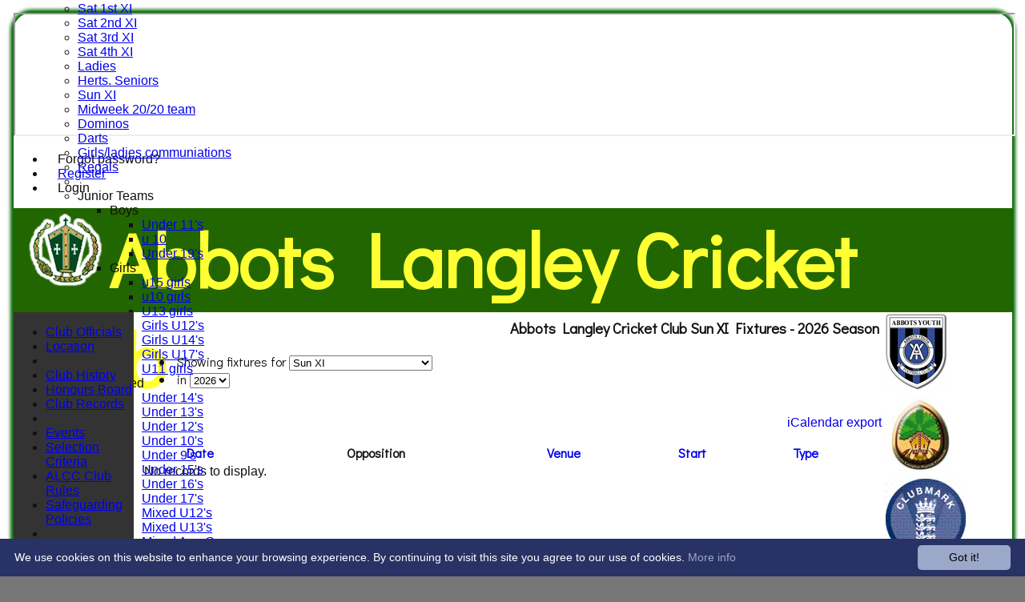

--- FILE ---
content_type: text/html; charset=utf-8
request_url: https://abbotscc.hitssports.com/fixtures/teamid_2680/default.aspx
body_size: 14948
content:



<!DOCTYPE html>
<html lang="en">
<head><meta name="viewport" content="width=device-width, initial-scale=1.0" /><title>
	Abbots Langley Cricket Club Sun XI Fixtures - 2026 Season
</title>
    <script src="//ajax.googleapis.com/ajax/libs/jquery/1.12.4/jquery.min.js"></script>
    <script>if (typeof jQuery == "undefined" || !jQuery) { document.write("<scri" + "pt src='/js/jquery/jquery.min.js'></scr" + "ipt>"); }</script> 
    
    <link rel="alternate" href="android-app://com.hitssports.mobile/https/abbotscc.secure-club.com/.app/" />
    <script type="text/javascript">try { if(top.location.href != self.location.href && self.location.href.indexOf("?template=nomenus.aspx") == -1) self.location.href = self.location.href + ((self.location.href.indexOf("?") == -1) ? "?" : "&") + "template=nomenus.aspx"; } catch(err) {}</script>
    
      <script defer src="/static/font-awesome-pro-5.14.0-web/js/all.min.js"></script>
<link href='//fonts.googleapis.com/css2?family=Arial' rel='stylesheet' /><link href='//fonts.googleapis.com/css2?family=Didact Gothic' rel='stylesheet' /><link rel="Shortcut Icon" href="https://images.secure-club.com/clubs/1031/favicon.ico" /><link rel="icon" href="https://images.secure-club.com/clubs/1031/favicon.ico" type="image/x-icon" /><link rel="Shortcut Icon" href="https://images.secure-club.com/clubs/1031/images/favicon.png" /><meta property='og:image' content='https://images.secure-club.com/clubs/1031/images/logo.png?151'>
<meta name="keywords" content="sports club, cricket club, abbots langley" /><meta name="description" content="Cricket Club Abbots Langley" /><link rel="canonical" href="https://abbotscc.hitssports.com/fixtures/teamid_2680/Sun-XI.aspx" /><meta property="og:image" content="https://images.secure-club.com/clubs/1031/images/logo.png.ashx?height=50&width=50&mode=crop&anchor=topleft"/><link rel="alternate" href="/fixtures/teamid_2680/default.aspx?rss=true" type="application/rss+xml" /><link href="/Telerik.Web.UI.WebResource.axd?d=2BenhyP6HvYl_lMxhUn0bIRhUwodhOhEoVD015MjYqGIw1m9naOXq4ifpG26CQ8b0tzlFRdtocotB89N5Wnq7orO9hpsD2LEs9p6VZ51lg7CiR7rsD5LQmzkWYKa6V8AKQ9L5A2&amp;t=638841090637275692&amp;compress=1&amp;_TSM_CombinedScripts_=%3b%3bTelerik.Web.UI%2c+Version%3d2022.1.119.45%2c+Culture%3dneutral%2c+PublicKeyToken%3d121fae78165ba3d4%3aen-US%3af00be9f9-5d75-4a4b-891e-b5c0e5b2a8e2%3ad7e35272%3a505983de%3ae347b32f%3a45085116%3aa957bcf1%3a62e8a487%3ac93443c7%3a9503e2d4%3a5675d0e5%3bTelerik.Web.UI.Skins%2c+Version%3d2022.1.119.45%2c+Culture%3dneutral%2c+PublicKeyToken%3d121fae78165ba3d4%3aen-US%3a96380a36-4789-4fbe-8cb1-e1b26e46429a%3aae4c6e14%3a121ed8d2%3a92e453b8%3aa01ec6e1%3ab63f7485%3a87923907" type="text/css" rel="stylesheet" /><link href="/bundles/rn-?v=KYffLRa7wzwouxXGvM4ZrsCn7H9zwTa5sI5uo9Y7Szw1" rel="stylesheet"/>
</head>
<body id="hsbody" class="fullwidth nobgfieldset">
    <form method="post" action="./default.aspx" id="Form1" class="fixtures hasnavigation">
<div class="aspNetHidden">
<input type="hidden" name="ctl06_TSM" id="ctl06_TSM" value="" />
<input type="hidden" name="RadStyleSheetManager1_TSSM" id="RadStyleSheetManager1_TSSM" value="" />
<input type="hidden" name="__EVENTTARGET" id="__EVENTTARGET" value="" />
<input type="hidden" name="__EVENTARGUMENT" id="__EVENTARGUMENT" value="" />
<input type="hidden" name="__LASTFOCUS" id="__LASTFOCUS" value="" />

</div>

<script type="text/javascript">
//<![CDATA[
var theForm = document.forms['Form1'];
function __doPostBack(eventTarget, eventArgument) {
    if (!theForm.onsubmit || (theForm.onsubmit() != false)) {
        theForm.__EVENTTARGET.value = eventTarget;
        theForm.__EVENTARGUMENT.value = eventArgument;
        theForm.submit();
    }
}
//]]>
</script>


<script src="/WebResource.axd?d=AiombcmZAvzXx-iIe4201mqBg9lVPdsYYrnTmJvr6rkIT8Mmo2pYy0iptK6hr3fwTuM-UJaeNmdxyg9ElkBYgTj1atw1&amp;t=638901572248157332" type="text/javascript"></script>


<script src="/Telerik.Web.UI.WebResource.axd?_TSM_HiddenField_=ctl06_TSM&amp;compress=1&amp;_TSM_CombinedScripts_=%3b%3bSystem.Web.Extensions%2c+Version%3d4.0.0.0%2c+Culture%3dneutral%2c+PublicKeyToken%3d31bf3856ad364e35%3aen-US%3aa8328cc8-0a99-4e41-8fe3-b58afac64e45%3aea597d4b%3ab25378d2%3bTelerik.Web.UI%3aen-US%3af00be9f9-5d75-4a4b-891e-b5c0e5b2a8e2%3a16e4e7cd%3a365331c3%3a24ee1bba%3a33715776%3a4877f69a%3a86526ba7%3aed16cbdc%3a88144a7a%3ac128760b%3a1e771326%3a8c2d243e%3ae330518b%3a2003d0b8%3ac8618e41%3a1a73651d%3a16d8629e%3aa7e79140%3a185812c5%3a58366029" type="text/javascript"></script><link href="/bundles/public?v=w6eUVYq6f9v0-B8CebT_XZ2uGF8WY2MU1fIpi372Qro1" rel="stylesheet"/>
<link rel='stylesheet' href='https://images.secure-club.com/clubs/1031/css/1.1.1882-live-2203140511.min.css' /><script type="text/javascript">
//<![CDATA[
Sys.WebForms.PageRequestManager._initialize('ctl06', 'Form1', ['tAspcontent1$ctl00$pnliCalPanel','','tAspcontent1$ctl00$grdFixturesPanel','','tRadAjaxManager1SU',''], ['Aspcontent1$ctl00$RadToolBar1','','Aspcontent1$ctl00$grdFixtures',''], [], 90, '');
//]]>
</script>

		    <div id="formdecorator" class="RadFormDecorator" style="display:none;">
	<!-- 2022.1.119.45 --><script type="text/javascript">
//<![CDATA[

if (typeof(WebForm_AutoFocus) != 'undefined' && !isWebFormAutoFocusMethodCalled)
{   
	var old_WebForm_AutoFocus = WebForm_AutoFocus;
	WebForm_AutoFocus = function(arg)
	{
		Sys.Application.add_load(function()
		{            
			old_WebForm_AutoFocus(arg);
			WebForm_AutoFocus = old_WebForm_AutoFocus;
		});
	}
    var isWebFormAutoFocusMethodCalled = true;
}
if (typeof(Telerik) != 'undefined' && Type.isNamespace(Telerik.Web))
{
	if (Telerik.Web.UI.RadFormDecorator)
	{
		Telerik.Web.UI.RadFormDecorator.initializePage("formdecorator", "", "Telerik", 63863);
	}
}
//]]>
</script><input id="formdecorator_ClientState" name="formdecorator_ClientState" type="hidden" />
</div>
            <div id="RadAjaxManager1SU">
	<span id="RadAjaxManager1" style="display:none;"></span>
</div>
            <div id="AjaxLoadingPanel1" class="RadAjax RadAjax_Telerik" style="display:none;background-color:#CCCCCC;height:400px;width:100%;">
	<div class="raDiv">

	</div><div class="raColor raTransp">

	</div>
</div>
              
            
            <div id="maincontainer" class="Chrome rounded">
            
				<div class="container" id="borders">
					
<div id="pnlLogin" class="" data-url="https://abbotscc.hitssports.com">
    <span class="close"><i class="fa fa-2x fa-window-close" aria-hidden="true"></i></span>
    <iframe src="" width="100%"></iframe>
</div>
<script>
    function OnNodeExpanded(sender, args) {
        var slide = $(".lnkLogout, .lnkLogin").first().closest(".rnvSlide");
        var w = slide.width();
        var nav = sender.get_element();
        var navright = $(nav).offset().left + $(nav).width();
        if (navright > $(window).width()) {
            slide.css("left", "");
            slide.css("right", "0px");
        } else {
            slide.css("right", "");
            slide.css("left", navright - slide.width() + "px");
        }
    }
</script>

<div id="LoginTable_mynav" class="RadNavigation RadNavigation_Telerik mymenu">
	<div class="rnvRootGroupWrapper">
		<ul class="rnvRootGroup rnvGroup">
			<li class="rnvItem rnvFirst lnkForgot forgotPassword"><span class="rnvRootLink rnvLink" title="Already received your password but forgotten it?  Click here for a reminder"><span class="rnvText"><i class='fa fa-question' aria-hidden='true'></i> Forgot password?</span></span></li><li class="rnvItem"><a class="rnvRootLink rnvLink" title="If you are a member of our club, and haven&#39;t already done so click here to register" href="/register/default.aspx"><span class="rnvText"><i class='fa fa-pencil-alt' aria-hidden='true'></i> Register</span></a></li><li class="rnvItem rnvLast lnkLogin mynavsub"><span class="rnvRootLink rnvLink"><span class="rnvText"><i class='fa fa-sign-in' aria-hidden='true'></i> Login</span></span></li>
		</ul>
	</div><div class="rnvHiddenGroups">
		
	</div><input id="LoginTable_mynav_ClientState" name="LoginTable_mynav_ClientState" type="hidden" />
</div> 

					<div id="topsection">
						<div class="topbar" id="topbar">

<style type="text/css">
.adbanner .radr_clipRegion  {
    background-color: transparent !important; 
}

</style>
<div class="contacts">
    
    
     
       <a href="/contact/default.aspx" class="contact" title="Contact Abbots Langley Cricket Club">
            <span class='fa-layers fa-fw'><i class="fa fa-envelope fa-2x shadow" data-fa-transform="grow-1"></i><i class="fa fa-envelope fa-2x"></i></span></a>
       <a href="/location/default.aspx" class="location" title="Find Abbots Langley Cricket Club">
           <span class='fa-layers fa-fw'><i class="fa fa-map fa-2x shadow" data-fa-transform="grow-1"></i><i class="fa fa-map fa-2x"></i></span></a>
     
</div>
<div id="topleft" class="left" style="min-height: 100px; max-height: 150px;">
    <h1>
        <a id="Top1_lnkLogo" href="/"><img id="Top1_clublogo" src="https://images.secure-club.com/clubs/1031/images/logo.png?151" alt="Abbots Langley Cricket Club" /></a>
        <span id="clubname">Abbots Langley Cricket Club</span>
    </h1>
</div>

<div id="topright" style="float:right; text-align: center; padding: 2px;">
    
</div></div>
			            
                            <div class="topMenu " id="menubar">
                            

<div id="Topmenu1_pnlTopMenu" style="position: relative; min-height: 20px;">
	

<div tabindex="0" id="Topmenu1_topMenu" class="RadMenu RadMenu_Telerik rmSized" style="width:100%;min-height: 20px; z-index: 1;">
		<ul class="rmRootGroup rmHorizontal">
			<li class="rmItem rmFirst"><a class="rmLink rmRootLink" href="/default.aspx">HOME</a></li><li class="rmItem "><a class="rmLink rmRootLink" href="/news/default.aspx">NEWS</a></li><li class="rmItem "><a class="rmLink rmRootLink" href="/fixtures/default.aspx">FIXTURES</a><div class="rmSlide">
				<ul class="rmVertical rmGroup rmLevel1">
					<li class="rmItem rmFirst"><a class="rmLink" href="/fixtures/teamid_2673/Sat-1st-XI.aspx">Sat 1st XI</a></li><li class="rmItem "><a class="rmLink" href="/fixtures/teamid_2677/Sat-2nd-XI.aspx">Sat 2nd XI</a></li><li class="rmItem "><a class="rmLink" href="/fixtures/teamid_2678/Sat-3rd-XI.aspx">Sat 3rd XI</a></li><li class="rmItem "><a class="rmLink" href="/fixtures/teamid_2679/Sat-4th-XI.aspx">Sat 4th XI</a></li><li class="rmItem "><a class="rmLink" href="/fixtures/teamid_13933/Ladies.aspx">Ladies</a></li><li class="rmItem "><a class="rmLink" href="/fixtures/teamid_14571/Herts-Seniors.aspx">Herts. Seniors</a></li><li class="rmItem "><a class="rmLink" href="/fixtures/teamid_2680/Sun-XI.aspx">Sun XI</a></li><li class="rmItem "><a class="rmLink" href="/fixtures/teamid_7180/Midweek-2020-team.aspx">Midweek 20/20 team</a></li><li class="rmItem "><a class="rmLink" href="/fixtures/teamid_14321/Darts.aspx">Darts</a></li><li class="rmItem "><a class="rmLink" href="/fixtures/teamid_15083/Girlsladies-communiations.aspx">Girls/ladies communiations</a></li><li class="rmItem "><a class="rmLink" href="/fixtures/teamid_16434/Regals-.aspx">Regals </a></li><li class="rmItem rmSeparator"></li><li class="rmItem rmLast"><span class="rmLink" tabindex="0">Junior Teams</span><div class="rmSlide">
						<ul class="rmVertical rmGroup rmLevel2">
							<li class="rmItem rmFirst"><span class="rmLink" tabindex="0">Boys</span><div class="rmSlide">
								<ul class="rmVertical rmGroup rmLevel3">
									<li class="rmItem rmFirst"><a class="rmLink" href="/fixtures/teamid_2712/Under-11s.aspx">Under 11's</a></li><li class="rmItem "><a class="rmLink" href="/fixtures/teamid_14323/u-10.aspx">u 10</a></li><li class="rmItem rmLast"><a class="rmLink" href="/fixtures/teamid_14607/Under-19s.aspx">Under 19's</a></li>
								</ul>
							</div></li><li class="rmItem "><span class="rmLink" tabindex="0">Girls</span><div class="rmSlide">
								<ul class="rmVertical rmGroup rmLevel3">
									<li class="rmItem rmFirst"><a class="rmLink" href="/fixtures/teamid_17577/u15-girls.aspx">u15 girls</a></li><li class="rmItem "><a class="rmLink" href="/fixtures/teamid_16955/u10-girls.aspx">u10 girls</a></li><li class="rmItem "><a class="rmLink" href="/fixtures/teamid_18482/U13-girls.aspx">U13 girls</a></li><li class="rmItem "><a class="rmLink" href="/fixtures/teamid_12145/Girls-U12s.aspx">Girls U12's</a></li><li class="rmItem "><a class="rmLink" href="/fixtures/teamid_14534/Girls-U14s.aspx">Girls U14's</a></li><li class="rmItem "><a class="rmLink" href="/fixtures/teamid_14565/Girls-U17s.aspx">Girls U17's</a></li><li class="rmItem rmLast"><a class="rmLink" href="/fixtures/teamid_2695/U11-girls.aspx">U11 girls</a></li>
								</ul>
							</div></li><li class="rmItem rmLast"><span class="rmLink" tabindex="0">Mixed</span><div class="rmSlide">
								<ul class="rmVertical rmGroup rmLevel3">
									<li class="rmItem rmFirst"><a class="rmLink" href="/fixtures/teamid_2692/Under-14s.aspx">Under 14's</a></li><li class="rmItem "><a class="rmLink" href="/fixtures/teamid_2693/Under-13s.aspx">Under 13's</a></li><li class="rmItem "><a class="rmLink" href="/fixtures/teamid_2694/Under-12s.aspx">Under 12's</a></li><li class="rmItem "><a class="rmLink" href="/fixtures/teamid_6930/Under-10s.aspx">Under 10's</a></li><li class="rmItem "><a class="rmLink" href="/fixtures/teamid_5460/Under-9s.aspx">Under 9's</a></li><li class="rmItem "><a class="rmLink" href="/fixtures/teamid_6931/Under-15s-.aspx">Under 15's </a></li><li class="rmItem "><a class="rmLink" href="/fixtures/teamid_2689/Under-16s.aspx">Under 16's</a></li><li class="rmItem "><a class="rmLink" href="/fixtures/teamid_9141/Under-17s.aspx">Under 17's</a></li><li class="rmItem "><a class="rmLink" href="/fixtures/teamid_13351/Mixed-U12s.aspx">Mixed U12's</a></li><li class="rmItem "><a class="rmLink" href="/fixtures/teamid_14535/Mixed-U13s.aspx">Mixed U13's</a></li><li class="rmItem rmLast"><a class="rmLink" href="/fixtures/teamid_9910/Mixed-Age-Group.aspx">Mixed Age Group</a></li>
								</ul>
							</div></li>
						</ul>
					</div></li>
				</ul>
			</div></li><li class="rmItem "><a class="rmLink rmRootLink" href="/teamsheet/default.aspx">TEAMSHEETS</a><div class="rmSlide">
				<ul class="rmVertical rmGroup rmLevel1">
					<li class="rmItem rmFirst"><a class="rmLink" href="/teamsheet/teamid_2673/Sat-1st-XI.aspx">Sat 1st XI</a></li><li class="rmItem "><a class="rmLink" href="/teamsheet/teamid_2677/Sat-2nd-XI.aspx">Sat 2nd XI</a></li><li class="rmItem "><a class="rmLink" href="/teamsheet/teamid_2678/Sat-3rd-XI.aspx">Sat 3rd XI</a></li><li class="rmItem "><a class="rmLink" href="/teamsheet/teamid_2679/Sat-4th-XI.aspx">Sat 4th XI</a></li><li class="rmItem "><a class="rmLink" href="/teamsheet/teamid_13933/Ladies.aspx">Ladies</a></li><li class="rmItem "><a class="rmLink" href="/teamsheet/teamid_14571/Herts-Seniors.aspx">Herts. Seniors</a></li><li class="rmItem "><a class="rmLink" href="/teamsheet/teamid_2680/Sun-XI.aspx">Sun XI</a></li><li class="rmItem "><a class="rmLink" href="/teamsheet/teamid_7180/Midweek-2020-team.aspx">Midweek 20/20 team</a></li><li class="rmItem "><a class="rmLink" href="/teamsheet/teamid_14321/Darts.aspx">Darts</a></li><li class="rmItem "><a class="rmLink" href="/teamsheet/teamid_15083/Girlsladies-communiations.aspx">Girls/ladies communiations</a></li><li class="rmItem "><a class="rmLink" href="/teamsheet/teamid_16434/Regals-.aspx">Regals </a></li><li class="rmItem rmSeparator"></li><li class="rmItem "><span class="rmLink" tabindex="0">Junior Teams</span><div class="rmSlide">
						<ul class="rmVertical rmGroup rmLevel2">
							<li class="rmItem rmFirst"><span class="rmLink" tabindex="0">Boys</span><div class="rmSlide">
								<ul class="rmVertical rmGroup rmLevel3">
									<li class="rmItem rmFirst"><a class="rmLink" href="/teamsheet/teamid_2712/Under-11s.aspx">Under 11's</a></li><li class="rmItem "><a class="rmLink" href="/teamsheet/teamid_14323/u-10.aspx">u 10</a></li><li class="rmItem rmLast"><a class="rmLink" href="/teamsheet/teamid_14607/Under-19s.aspx">Under 19's</a></li>
								</ul>
							</div></li><li class="rmItem "><span class="rmLink" tabindex="0">Girls</span><div class="rmSlide">
								<ul class="rmVertical rmGroup rmLevel3">
									<li class="rmItem rmFirst"><a class="rmLink" href="/teamsheet/teamid_17577/u15-girls.aspx">u15 girls</a></li><li class="rmItem "><a class="rmLink" href="/teamsheet/teamid_16955/u10-girls.aspx">u10 girls</a></li><li class="rmItem "><a class="rmLink" href="/teamsheet/teamid_18482/U13-girls.aspx">U13 girls</a></li><li class="rmItem "><a class="rmLink" href="/teamsheet/teamid_12145/Girls-U12s.aspx">Girls U12's</a></li><li class="rmItem "><a class="rmLink" href="/teamsheet/teamid_14534/Girls-U14s.aspx">Girls U14's</a></li><li class="rmItem "><a class="rmLink" href="/teamsheet/teamid_14565/Girls-U17s.aspx">Girls U17's</a></li><li class="rmItem rmLast"><a class="rmLink" href="/teamsheet/teamid_2695/U11-girls.aspx">U11 girls</a></li>
								</ul>
							</div></li><li class="rmItem rmLast"><span class="rmLink" tabindex="0">Mixed</span><div class="rmSlide">
								<ul class="rmVertical rmGroup rmLevel3">
									<li class="rmItem rmFirst"><a class="rmLink" href="/teamsheet/teamid_2692/Under-14s.aspx">Under 14's</a></li><li class="rmItem "><a class="rmLink" href="/teamsheet/teamid_2693/Under-13s.aspx">Under 13's</a></li><li class="rmItem "><a class="rmLink" href="/teamsheet/teamid_2694/Under-12s.aspx">Under 12's</a></li><li class="rmItem "><a class="rmLink" href="/teamsheet/teamid_6930/Under-10s.aspx">Under 10's</a></li><li class="rmItem "><a class="rmLink" href="/teamsheet/teamid_5460/Under-9s.aspx">Under 9's</a></li><li class="rmItem "><a class="rmLink" href="/teamsheet/teamid_6931/Under-15s-.aspx">Under 15's </a></li><li class="rmItem "><a class="rmLink" href="/teamsheet/teamid_2689/Under-16s.aspx">Under 16's</a></li><li class="rmItem "><a class="rmLink" href="/teamsheet/teamid_9141/Under-17s.aspx">Under 17's</a></li><li class="rmItem "><a class="rmLink" href="/teamsheet/teamid_13351/Mixed-U12s.aspx">Mixed U12's</a></li><li class="rmItem "><a class="rmLink" href="/teamsheet/teamid_14535/Mixed-U13s.aspx">Mixed U13's</a></li><li class="rmItem rmLast"><a class="rmLink" href="/teamsheet/teamid_9910/Mixed-Age-Group.aspx">Mixed Age Group</a></li>
								</ul>
							</div></li>
						</ul>
					</div></li><li class="rmItem rmLast"><a class="rmLink" href="/teamsheet/teamid_all/default.aspx">All teams</a></li>
				</ul>
			</div></li><li class="rmItem "><a class="rmLink rmRootLink" href="/team/default.aspx">TEAMS</a><div class="rmSlide">
				<ul class="rmVertical rmGroup rmLevel1">
					<li class="rmItem rmFirst"><a class="rmLink" href="/team/teamid_2673/Sat-1st-XI.aspx">Sat 1st XI</a></li><li class="rmItem "><a class="rmLink" href="/team/teamid_2677/Sat-2nd-XI.aspx">Sat 2nd XI</a></li><li class="rmItem "><a class="rmLink" href="/team/teamid_2678/Sat-3rd-XI.aspx">Sat 3rd XI</a></li><li class="rmItem "><a class="rmLink" href="/team/teamid_2679/Sat-4th-XI.aspx">Sat 4th XI</a></li><li class="rmItem "><a class="rmLink" href="/team/teamid_13933/Ladies.aspx">Ladies</a></li><li class="rmItem "><a class="rmLink" href="/team/teamid_14571/Herts-Seniors.aspx">Herts. Seniors</a></li><li class="rmItem "><a class="rmLink" href="/team/teamid_2680/Sun-XI.aspx">Sun XI</a></li><li class="rmItem "><a class="rmLink" href="/team/teamid_7180/Midweek-2020-team.aspx">Midweek 20/20 team</a></li><li class="rmItem "><a class="rmLink" href="/team/teamid_14454/Dominos.aspx">Dominos</a></li><li class="rmItem "><a class="rmLink" href="/team/teamid_14321/Darts.aspx">Darts</a></li><li class="rmItem "><a class="rmLink" href="/team/teamid_15083/Girlsladies-communiations.aspx">Girls/ladies communiations</a></li><li class="rmItem "><a class="rmLink" href="/team/teamid_16434/Regals-.aspx">Regals </a></li><li class="rmItem rmSeparator"></li><li class="rmItem rmLast"><span class="rmLink" tabindex="0">Junior Teams</span><div class="rmSlide">
						<ul class="rmVertical rmGroup rmLevel2">
							<li class="rmItem rmFirst"><span class="rmLink" tabindex="0">Boys</span><div class="rmSlide">
								<ul class="rmVertical rmGroup rmLevel3">
									<li class="rmItem rmFirst"><a class="rmLink" href="/team/teamid_2712/Under-11s.aspx">Under 11's</a></li><li class="rmItem "><a class="rmLink" href="/team/teamid_14323/u-10.aspx">u 10</a></li><li class="rmItem rmLast"><a class="rmLink" href="/team/teamid_14607/Under-19s.aspx">Under 19's</a></li>
								</ul>
							</div></li><li class="rmItem "><span class="rmLink" tabindex="0">Girls</span><div class="rmSlide">
								<ul class="rmVertical rmGroup rmLevel3">
									<li class="rmItem rmFirst"><a class="rmLink" href="/team/teamid_17577/u15-girls.aspx">u15 girls</a></li><li class="rmItem "><a class="rmLink" href="/team/teamid_16955/u10-girls.aspx">u10 girls</a></li><li class="rmItem "><a class="rmLink" href="/team/teamid_18482/U13-girls.aspx">U13 girls</a></li><li class="rmItem "><a class="rmLink" href="/team/teamid_12145/Girls-U12s.aspx">Girls U12's</a></li><li class="rmItem "><a class="rmLink" href="/team/teamid_14534/Girls-U14s.aspx">Girls U14's</a></li><li class="rmItem "><a class="rmLink" href="/team/teamid_14565/Girls-U17s.aspx">Girls U17's</a></li><li class="rmItem rmLast"><a class="rmLink" href="/team/teamid_2695/U11-girls.aspx">U11 girls</a></li>
								</ul>
							</div></li><li class="rmItem rmLast"><span class="rmLink" tabindex="0">Mixed</span><div class="rmSlide">
								<ul class="rmVertical rmGroup rmLevel3">
									<li class="rmItem rmFirst"><a class="rmLink" href="/team/teamid_2692/Under-14s.aspx">Under 14's</a></li><li class="rmItem "><a class="rmLink" href="/team/teamid_2693/Under-13s.aspx">Under 13's</a></li><li class="rmItem "><a class="rmLink" href="/team/teamid_2694/Under-12s.aspx">Under 12's</a></li><li class="rmItem "><a class="rmLink" href="/team/teamid_6930/Under-10s.aspx">Under 10's</a></li><li class="rmItem "><a class="rmLink" href="/team/teamid_5460/Under-9s.aspx">Under 9's</a></li><li class="rmItem "><a class="rmLink" href="/team/teamid_6931/Under-15s-.aspx">Under 15's </a></li><li class="rmItem "><a class="rmLink" href="/team/teamid_2689/Under-16s.aspx">Under 16's</a></li><li class="rmItem "><a class="rmLink" href="/team/teamid_9141/Under-17s.aspx">Under 17's</a></li><li class="rmItem "><a class="rmLink" href="/team/teamid_13351/Mixed-U12s.aspx">Mixed U12's</a></li><li class="rmItem "><a class="rmLink" href="/team/teamid_14535/Mixed-U13s.aspx">Mixed U13's</a></li><li class="rmItem rmLast"><a class="rmLink" href="/team/teamid_9910/Mixed-Age-Group.aspx">Mixed Age Group</a></li>
								</ul>
							</div></li>
						</ul>
					</div></li>
				</ul>
			</div></li><li class="rmItem rmLast"><a class="rmLink rmRootLink" href="/contact/default.aspx">CONTACT</a></li>
		</ul><input id="Topmenu1_topMenu_ClientState" name="Topmenu1_topMenu_ClientState" type="hidden" />
	</div>

</div>
<div class="clr"></div>


                            
					        </div>
			            
                    </div>
                    
                    <div id="columns">
						<div id="contentcolumn" class="middle column">
                            <div id="Aspcontent1_contentMain" class="bodycontent">
	
    <h2 id="Aspcontent1_h2PageTitle" class="pageheading" align="right">Abbots Langley Cricket Club Sun XI Fixtures - 2026 Season</h2>
    
    <div id="Aspcontent1_preContent">
		<div id="Aspcontent1_ctl00_pnlFilter" class="filter">
			
<div id="Aspcontent1_ctl00_RadToolBar1" class="RadToolBar RadToolBar_Horizontal RadToolBar_Telerik RadToolBar_Telerik_Horizontal" style="z-index: 1">
				<ul class="rtbUL">
					<li class="rtbLI rtbItem rtbTemplate">
<span class="hide-mob">&nbsp;Showing fixtures for </span>
<select name="Aspcontent1$ctl00$RadToolBar1$i0$ddTeams" onchange="javascript:setTimeout(&#39;__doPostBack(\&#39;Aspcontent1$ctl00$RadToolBar1$i0$ddTeams\&#39;,\&#39;\&#39;)&#39;, 0)" id="Aspcontent1_ctl00_RadToolBar1_i0_ddTeams">
						<option value="2673">Sat 1st XI</option>
						<option value="2677">Sat 2nd XI</option>
						<option value="2678">Sat 3rd XI</option>
						<option value="2679">Sat 4th XI</option>
						<option value="13933">Ladies</option>
						<option value="17577">u15 girls</option>
						<option value="2692">Under 14&#39;s</option>
						<option value="2693">Under 13&#39;s</option>
						<option value="2694">Under 12&#39;s</option>
						<option value="2712">Under 11&#39;s</option>
						<option value="6930">Under 10&#39;s</option>
						<option value="5460">Under 9&#39;s</option>
						<option value="14571">Herts. Seniors</option>
						<option selected="selected" value="2680">Sun XI</option>
						<option value="7180">Midweek 20/20 team</option>
						<option value="16955">u10 girls</option>
						<option value="14323">u 10</option>
						<option value="18482">U13 girls</option>
						<option value="14321">Darts</option>
						<option value="15083">Girls/ladies communiations</option>
						<option value="16434">Regals </option>
						<option value="6931">Under 15&#39;s </option>
						<option value="2689">Under 16&#39;s</option>
						<option value="9141">Under 17&#39;s</option>
						<option value="14607">Under 19&#39;s</option>
						<option value="12145">Girls U12&#39;s</option>
						<option value="14534">Girls U14&#39;s</option>
						<option value="14565">Girls U17&#39;s</option>
						<option value="13351">Mixed U12&#39;s</option>
						<option value="14535">Mixed U13&#39;s</option>
						<option value="9910">Mixed Age Group</option>
						<option value="2695">U11 girls</option>
						<option value="2681">Sun Development Team</option>
						<option value="all">All teams</option>

					</select>
</li><li class="rtbLI rtbItem rtbTemplate">
&nbsp;in 
<select name="Aspcontent1$ctl00$RadToolBar1$i1$ddSeasons" onchange="javascript:setTimeout(&#39;__doPostBack(\&#39;Aspcontent1$ctl00$RadToolBar1$i1$ddSeasons\&#39;,\&#39;\&#39;)&#39;, 0)" id="Aspcontent1_ctl00_RadToolBar1_i1_ddSeasons">
						<option selected="selected" value="19312">2026</option>
						<option value="19061">2025</option>
						<option value="18716">2024</option>
						<option value="18374">2023</option>
						<option value="18027">2022</option>
						<option value="17576">2021</option>
						<option value="16957">2020</option>
						<option value="15518">2019</option>
						<option value="14718">2018</option>
						<option value="14080">2017</option>
						<option value="13010">2016</option>
						<option value="11957">2015</option>
						<option value="10679">2014</option>
						<option value="9270">2013</option>
						<option value="8060">2012</option>
						<option value="6335">2011</option>
						<option value="5316">2010</option>
						<option value="3606">2009</option>
						<option value="2440">2008</option>
						<option value="5759">2007</option>
						<option value="7285">2006</option>
						<option value="7286">2005</option>
						<option value="8582">2004</option>

					</select>
</li>
				</ul><input id="Aspcontent1_ctl00_RadToolBar1_ClientState" name="Aspcontent1_ctl00_RadToolBar1_ClientState" type="hidden" />
			</div>

		</div>

<br/>


<div class="RadAjaxPanel" id="Aspcontent1_ctl00_pnliCalPanel">
			<div id="Aspcontent1_ctl00_pnliCal" style="text-align: right; margin-bottom: 15px;">
				
    
    <a class="rfdSkinnedButton" title="Click here to download the fixtures as an .ics file, you can import this to other calendar software.  Alternatively you can add the url to your personal Calendar (such as Google, Outlook, Zimbra etc)" href="/fixtures/teamid_2680/seasonid_19312/default.aspx?ical=true" target="_blank" onclick="alert('IMPORTANT : If downloading to Outlook\r\nInstead of just opening the file, you need to choose File -&gt; Import and Export -&gt; Import an iCalendar or vCalendar File.\r\nOtherwise only the first appointment will be imported.');">
        <i class="fa fa-calendar-alt"></i> iCalendar export
    </a>

			</div>
		</div>

<div class="RadAjaxPanel" id="Aspcontent1_ctl00_grdFixturesPanel">
			<div id="Aspcontent1_ctl00_grdFixtures" class="RadGrid RadGrid_Telerik fixtureGrid">

			<table class="rgMasterTable" align="Center" id="Aspcontent1_ctl00_grdFixtures_ctl00" style="width:100%;table-layout:auto;empty-cells:show;">
				<colgroup>
		<col  />
		<col  />
		<col  />
		<col  />
		<col  />
		<col  />
	</colgroup>
<thead>
					<tr>
						<th scope="col" class="rgHeader"><a onclick="Telerik.Web.UI.Grid.Sort($find(&#39;Aspcontent1_ctl00_grdFixtures_ctl00&#39;), &#39;FixDate&#39;); return false;" title="Click here to sort" href="javascript:__doPostBack(&#39;Aspcontent1$ctl00$grdFixtures$ctl00$ctl02$ctl00$ctl00&#39;,&#39;&#39;)">Date</a></th><th scope="col" class="rgHeader">Opposition</th><th scope="col" class="hide-tab rgHeader"><a onclick="Telerik.Web.UI.Grid.Sort($find(&#39;Aspcontent1_ctl00_grdFixtures_ctl00&#39;), &#39;VenueAndDescriptionLink&#39;); return false;" title="Click here to sort" href="javascript:__doPostBack(&#39;Aspcontent1$ctl00$grdFixtures$ctl00$ctl02$ctl00$ctl02&#39;,&#39;&#39;)">Venue</a></th><th scope="col" class="rgHeader"><a onclick="Telerik.Web.UI.Grid.Sort($find(&#39;Aspcontent1_ctl00_grdFixtures_ctl00&#39;), &#39;Start&#39;); return false;" title="Click here to sort" href="javascript:__doPostBack(&#39;Aspcontent1$ctl00$grdFixtures$ctl00$ctl02$ctl00$ctl03&#39;,&#39;&#39;)">Start</a></th><th scope="col" class="hide-tab rgHeader"><a onclick="Telerik.Web.UI.Grid.Sort($find(&#39;Aspcontent1_ctl00_grdFixtures_ctl00&#39;), &#39;FixtureType.Description&#39;); return false;" title="Click here to sort" href="javascript:__doPostBack(&#39;Aspcontent1$ctl00$grdFixtures$ctl00$ctl02$ctl00$ctl04&#39;,&#39;&#39;)">Type</a></th><th scope="col" class="rgHeader">&nbsp;</th>
					</tr>
				</thead><tbody>
				<tr class="rgNoRecords">
					<td colspan="6" style="text-align:left;"><div>No records to display.</div></td>
				</tr>
				</tbody>

			</table><div id="Aspcontent1_ctl00_grdFixtures_SharedCalendarContainer" style="display:none;">

			</div><input id="Aspcontent1_ctl00_grdFixtures_ClientState" name="Aspcontent1_ctl00_grdFixtures_ClientState" type="hidden" />	</div>

		</div>

<script>
    var isloadingfixture = false;
    $(document).ready(function() {
        $(document).on("click", ".fixtureGrid tbody tr td.result a", function(e) {
            e.stopPropagation();
        });
        $(document).on("click", ".fixtureGrid tbody tr", function() {
            if(!isloadingfixture && !$(this).hasClass("fixture"))
                showFixture($(this), $(this).data("fixid"));
        });
    });
    function showFixture(tr, fixID) {
        isloadingfixture = true;
        showLoadingPanel($(".fixtureGrid").attr("id"));
        $(".fixtureGrid tr").removeClass("selected");
        var request = $.ajax({
            url: "/api/fixtures/" + fixID,
            type: 'GET',
            contentType: 'application/json; charset=utf-8',
            cache: false,
            dataType: 'json',
            success: function (data) {
                hideLoadingPanel($(".fixtureGrid").attr("id"));
                $(tr).addClass("selected");
                $(".fixtureGrid tr.fixture").remove();
                var html = `<tr class='fixture rgRow'>
                                <td colspan='6'>
                                    <div><b>Meet : </b>${data.Meet}</div>
                                    ${(data.EmailContact != '' && data.EmailContact != undefined) ? '<div class="emailcontact"><b>Email Contact : </b><a href=mailto:' + data.EmailContact + '>' + data.EmailContact + '</a></div>' : '' }
                                    ${(data.Directions != '') ? '<div><b>Directions : </b>' + data.Directions + '</div>' : '' }
                                    <div><b>Venue : </b>${data.VenueAndDescriptionLink}</div>
                                    <div><b>Fixture Type : </b>${data.FixtureType}</div>
                                    ${(data.Url != '' && data.Url != 'http://') ? '<div><b>Opposition website : </b><a target=_blank href=' + data.Url + '>' + data.Url + '</a></div>' : '' }
                                    ${(data.Notes != '' && data.Notes != undefined) ? '<div><b>Notes : </b>' + data.Notes + '</div>' : '' }
                                </td>
                            </tr>`;
                $(html).insertAfter(tr); 
                isloadingfixture = false;
            }
        });

    }
</script>
<script id="fixtureTemplate" type="text/template">

</script>


	</div>
    

</div>
<div class="clr"></div>
                            
                            
                            <div class="clr"></div>
						</div>
                        
					    
                            <div id="nav" class="column">
						        <div id="Submenu1_pnlSubMenu" style="position: relative;">
	

<div tabindex="0" id="Submenu1_subMenu" class="RadMenu RadMenu_Telerik rmSized" style="width:100%;z-index: 2;">
		<ul class="rmRootGroup rmVertical">
			<li class="rmItem rmFirst"><a class="rmLink rmRootLink" href="/officials/default.aspx">Club Officials</a></li><li class="rmItem "><a class="rmLink rmRootLink" href="/location/default.aspx">Location</a></li><li class="rmItem rmSeparator"></li><li class="rmItem "><a class="rmLink rmRootLink" href="/history/default.aspx">Club History</a></li><li class="rmItem "><a class="rmLink rmRootLink" target="_blank" href="/honours/default.aspx">Honours Board</a></li><li class="rmItem "><a class="rmLink rmRootLink" href="/pages/page_22329/Club-Records-to-2012.aspx">Club Records</a></li><li class="rmItem rmSeparator"></li><li class="rmItem "><a class="rmLink rmRootLink" href="/events/default.aspx">Events</a></li><li class="rmItem "><a class="rmLink rmRootLink" href="/pages/page_17529/Selection-Criteria.aspx">Selection Criteria</a></li><li class="rmItem "><a class="rmLink rmRootLink" href="/pages/page_9683/ALCCClubRules.aspx">ALCC Club Rules</a></li><li class="rmItem "><a class="rmLink rmRootLink" href="/pages/page_30426/Welfare-policies.aspx">Safeguarding Policies</a></li><li class="rmItem rmSeparator"></li><li class="rmItem "><a class="rmLink rmRootLink" href="/pages/page_13040/ClubSponsors.aspx">Club Sponsors</a></li><li class="rmItem "><a class="rmLink rmRootLink" href="/pages/page_18760/easyfundraising.aspx">easyfundraising</a></li><li class="rmItem "><a class="rmLink rmRootLink" href="/pages/page_30078/Darts.aspx">Ball Sponsorship</a></li><li class="rmItem "><a class="rmLink rmRootLink" href="http://support.hitssports.com">Help</a></li><li class="rmItem rmLast"><a class="rmLink rmRootLink" href="/links/default.aspx">Links</a></li>
		</ul><input id="Submenu1_subMenu_ClientState" name="Submenu1_subMenu_ClientState" type="hidden" />
	</div>

</div>

<div class="clr"></div>
                                <div id="botpadding"></div>
					        </div>
                        

                        <div id="pnlRightAds" class="rightAds column">
	
                            
                        

<div id="sidelogos">



		<a id="ctl07_repLogos_ctl00_lnkFollow" title="Abbots Youth Football Club" class="sidelogo" onmouseover="window.status=&#39;http://www.abbotsyouthfootballclub.co.uk/&#39;; return true; " onmouseout="window.status=&#39;&#39;" href="/static/sponsor.aspx?id=1535" target="_blank"><img id="ctl07_repLogos_ctl00_imgLogo" src="https://images.secure-club.com/sponsorlogo.ashx?id=/clubs/1031/sponsor/1535_side_sidead.gif" alt="Abbots Youth Football Club" /></a>
	
		<a id="ctl07_repLogos_ctl01_lnkFollow" title="Abbots Langley Parish Council" class="sidelogo" onmouseover="window.status=&#39;http://www.abbotslangley-pc.gov.uk/&#39;; return true; " onmouseout="window.status=&#39;&#39;" href="/static/sponsor.aspx?id=6214" target="_blank"><img id="ctl07_repLogos_ctl01_imgLogo" src="https://images.secure-club.com/sponsorlogo.ashx?id=/clubs/1031/sponsor/6214_side.jpg" alt="Abbots Langley Parish Council" /></a>
	
		<a id="ctl07_repLogos_ctl02_lnkFollow" title="ECB Clubmark" class="sidelogo" onmouseover="window.status=&#39;http://www.ecb.co.uk/development/clubs-and-leagues/clubmark/&#39;; return true; " onmouseout="window.status=&#39;&#39;" href="/static/sponsor.aspx?id=4094" target="_blank"><img id="ctl07_repLogos_ctl02_imgLogo" src="https://images.secure-club.com/sponsorlogo.ashx?id=/clubs/1031/sponsor/4094_side.gif" alt="ECB Clubmark" /></a>
	
		<a id="ctl07_repLogos_ctl03_lnkFollow" title="BBC Cricket Website" class="sidelogo" onmouseover="window.status=&#39;http://news.bbc.co.uk/sport1/hi/cricket/default.stm&#39;; return true; " onmouseout="window.status=&#39;&#39;" href="/static/sponsor.aspx?id=1536" target="_blank"><img id="ctl07_repLogos_ctl03_imgLogo" src="https://images.secure-club.com/sponsorlogo.ashx?id=/clubs/1031/sponsor/1536_side_sidead.gif" alt="BBC Cricket Website" /></a>
	
		<a id="ctl07_repLogos_ctl04_lnkFollow" title="Herts County Cricket Association" class="sidelogo" onmouseover="window.status=&#39;http://www.hertscricket.org/&#39;; return true; " onmouseout="window.status=&#39;&#39;" href="/static/sponsor.aspx?id=1534" target="_blank"><img id="ctl07_repLogos_ctl04_imgLogo" src="https://images.secure-club.com/sponsorlogo.ashx?id=/clubs/1031/sponsor/1534_side_sidead.jpg" alt="Herts County Cricket Association" /></a>
	
		<a id="ctl07_repLogos_ctl05_lnkFollow" title="Saracens" class="sidelogo" onmouseover="window.status=&#39;http://www.hertsleague.co.uk/&#39;; return true; " onmouseout="window.status=&#39;&#39;" href="/static/sponsor.aspx?id=1533" target="_blank"><img id="ctl07_repLogos_ctl05_imgLogo" src="https://images.secure-club.com/sponsorlogo.ashx?id=/clubs/1031/sponsor/1533_side_sidead.jpg" alt="Saracens" /></a>
	
</div>
</div>
                    </div>							
				    
					<div id="footer">
                        
						
<div class="share">
    Share to : 
    <a target="_blank" id="fbshare" class="social">
        <i class="fa fa-circle"></i>
        <i class="fab fa-facebook"></i>
    </a>
    <a target="_blank" id="twshare" class="social">
        <i class="fab fa-twitter"></i>
    </a>
    <a target="_blank" id="pishare" class="social">
        <i class="fa fa-circle"></i>
        <i class="fab fa-pinterest"></i>
    </a>
    <a href='http://www.hitssports.com' class="hitssports" style="font-size: 10px"><img src="https://images.secure-club.com/images/v2/hitssports-poweredby.png" height="30" alt="Powered by Hitssports.com" /></a>
</div>
<div id="disclaimer"> 
    Content <span class="hide-mob">on this website is maintained by </span>Abbots Langley Cricket Club - <br />
    System by Hitssports Ltd &copy; 2026 - <a style="font-size: 1em" href="/termsandconditions.htm" onclick="window.open('/termsandconditions.htm','tsandcs','height=500, width=700, location=no, toolbar=no, scrollbars=yes, resizable=yes'); return false;">Terms of Use</a>
</div>
					</div>		
			    </div>    
            </div>
            
		
<div class="aspNetHidden">

	<input type="hidden" name="__VIEWSTATEGENERATOR" id="__VIEWSTATEGENERATOR" value="10D91434" />
</div>

<script type="text/javascript">
//<![CDATA[
window.__TsmHiddenField = $get('ctl06_TSM');;(function() {
                        function loadHandler() {
                            var hf = $get('RadStyleSheetManager1_TSSM');
                            if (!hf._RSSM_init) { hf._RSSM_init = true; hf.value = ''; }
                            hf.value += ';Telerik.Web.UI, Version=2022.1.119.45, Culture=neutral, PublicKeyToken=121fae78165ba3d4:en-US:f00be9f9-5d75-4a4b-891e-b5c0e5b2a8e2:d7e35272:505983de:e347b32f:45085116:a957bcf1:62e8a487:c93443c7:9503e2d4:5675d0e5;Telerik.Web.UI.Skins, Version=2022.1.119.45, Culture=neutral, PublicKeyToken=121fae78165ba3d4:en-US:96380a36-4789-4fbe-8cb1-e1b26e46429a:ae4c6e14:121ed8d2:92e453b8:a01ec6e1:b63f7485:87923907';
                            Sys.Application.remove_load(loadHandler);
                        };
                        Sys.Application.add_load(loadHandler);
                    })();Sys.Application.add_init(function() {
    $create(Telerik.Web.UI.RadFormDecorator, {"_renderMode":2,"clientStateFieldID":"formdecorator_ClientState","decoratedControls":63863,"enabled":true,"skin":"Telerik"}, null, null, $get("formdecorator"));
});
Sys.Application.add_init(function() {
    $create(Telerik.Web.UI.RadAjaxManager, {"_updatePanels":"","ajaxSettings":[{InitControlID : "Aspcontent1_ctl00_RadToolBar1",UpdatedControls : [{ControlID:"Aspcontent1_ctl00_pnliCal",PanelID:""}]},{InitControlID : "Aspcontent1_ctl00_RadToolBar1",UpdatedControls : [{ControlID:"Aspcontent1_ctl00_grdFixtures",PanelID:"AjaxLoadingPanel1"}]},{InitControlID : "Aspcontent1_ctl00_grdFixtures",UpdatedControls : [{ControlID:"Aspcontent1_ctl00_grdFixtures",PanelID:"AjaxLoadingPanel1"}]}],"clientEvents":{OnRequestStart:"",OnResponseEnd:""},"defaultLoadingPanelID":"","enableAJAX":true,"enableHistory":false,"links":[],"styles":[],"uniqueID":"RadAjaxManager1","updatePanelsRenderMode":1}, null, null, $get("RadAjaxManager1"));
});
Sys.Application.add_init(function() {
    $create(Telerik.Web.UI.RadAjaxLoadingPanel, {"initialDelayTime":0,"isSticky":false,"minDisplayTime":0,"skin":"Telerik","transparency":10,"uniqueID":"AjaxLoadingPanel1","zIndex":3}, null, null, $get("AjaxLoadingPanel1"));
});
Sys.Application.add_init(function() {
    $create(Telerik.Web.UI.RadNavigation, {"_renderMode":2,"_skin":"Telerik","clientStateFieldID":"LoginTable_mynav_ClientState","nodesData":[{"text":"\u003ci class=\u0027fa fa-question\u0027 aria-hidden=\u0027true\u0027\u003e\u003c/i\u003e Forgot password?"},{"text":"\u003ci class=\u0027fa fa-pencil-alt\u0027 aria-hidden=\u0027true\u0027\u003e\u003c/i\u003e Register","navigateUrl":"/register/default.aspx"},{"text":"\u003ci class=\u0027fa fa-sign-in\u0027 aria-hidden=\u0027true\u0027\u003e\u003c/i\u003e Login"}]}, {"load":OnLoginNavLoad,"nodeClicked":mynavNodeClicked,"nodeExpanded":OnNodeExpanded}, null, $get("LoginTable_mynav"));
});
Sys.Application.add_init(function() {
    $create(Telerik.Web.UI.RadMenu, {"_childListElementCssClass":null,"_renderMode":2,"_skin":"Telerik","attributes":{},"clientStateFieldID":"Topmenu1_topMenu_ClientState","collapseAnimation":"{\"duration\":450}","enableAutoScroll":true,"expandAnimation":"{\"duration\":450}","itemData":[{"navigateUrl":"/default.aspx"},{"navigateUrl":"/news/default.aspx"},{"items":[{"navigateUrl":"/fixtures/teamid_2673/Sat-1st-XI.aspx"},{"navigateUrl":"/fixtures/teamid_2677/Sat-2nd-XI.aspx"},{"navigateUrl":"/fixtures/teamid_2678/Sat-3rd-XI.aspx"},{"navigateUrl":"/fixtures/teamid_2679/Sat-4th-XI.aspx"},{"navigateUrl":"/fixtures/teamid_13933/Ladies.aspx"},{"navigateUrl":"/fixtures/teamid_14571/Herts-Seniors.aspx"},{"navigateUrl":"/fixtures/teamid_2680/Sun-XI.aspx"},{"navigateUrl":"/fixtures/teamid_7180/Midweek-2020-team.aspx"},{"navigateUrl":"/fixtures/teamid_14321/Darts.aspx"},{"navigateUrl":"/fixtures/teamid_15083/Girlsladies-communiations.aspx"},{"navigateUrl":"/fixtures/teamid_16434/Regals-.aspx"},{"isSeparator":true},{"items":[{"items":[{"navigateUrl":"/fixtures/teamid_2712/Under-11s.aspx"},{"navigateUrl":"/fixtures/teamid_14323/u-10.aspx"},{"navigateUrl":"/fixtures/teamid_14607/Under-19s.aspx"}]},{"items":[{"navigateUrl":"/fixtures/teamid_17577/u15-girls.aspx"},{"navigateUrl":"/fixtures/teamid_16955/u10-girls.aspx"},{"navigateUrl":"/fixtures/teamid_18482/U13-girls.aspx"},{"navigateUrl":"/fixtures/teamid_12145/Girls-U12s.aspx"},{"navigateUrl":"/fixtures/teamid_14534/Girls-U14s.aspx"},{"navigateUrl":"/fixtures/teamid_14565/Girls-U17s.aspx"},{"navigateUrl":"/fixtures/teamid_2695/U11-girls.aspx"}]},{"items":[{"navigateUrl":"/fixtures/teamid_2692/Under-14s.aspx"},{"navigateUrl":"/fixtures/teamid_2693/Under-13s.aspx"},{"navigateUrl":"/fixtures/teamid_2694/Under-12s.aspx"},{"navigateUrl":"/fixtures/teamid_6930/Under-10s.aspx"},{"navigateUrl":"/fixtures/teamid_5460/Under-9s.aspx"},{"navigateUrl":"/fixtures/teamid_6931/Under-15s-.aspx"},{"navigateUrl":"/fixtures/teamid_2689/Under-16s.aspx"},{"navigateUrl":"/fixtures/teamid_9141/Under-17s.aspx"},{"navigateUrl":"/fixtures/teamid_13351/Mixed-U12s.aspx"},{"navigateUrl":"/fixtures/teamid_14535/Mixed-U13s.aspx"},{"navigateUrl":"/fixtures/teamid_9910/Mixed-Age-Group.aspx"}]}]}],"navigateUrl":"/fixtures/default.aspx"},{"items":[{"navigateUrl":"/teamsheet/teamid_2673/Sat-1st-XI.aspx"},{"navigateUrl":"/teamsheet/teamid_2677/Sat-2nd-XI.aspx"},{"navigateUrl":"/teamsheet/teamid_2678/Sat-3rd-XI.aspx"},{"navigateUrl":"/teamsheet/teamid_2679/Sat-4th-XI.aspx"},{"navigateUrl":"/teamsheet/teamid_13933/Ladies.aspx"},{"navigateUrl":"/teamsheet/teamid_14571/Herts-Seniors.aspx"},{"navigateUrl":"/teamsheet/teamid_2680/Sun-XI.aspx"},{"navigateUrl":"/teamsheet/teamid_7180/Midweek-2020-team.aspx"},{"navigateUrl":"/teamsheet/teamid_14321/Darts.aspx"},{"navigateUrl":"/teamsheet/teamid_15083/Girlsladies-communiations.aspx"},{"navigateUrl":"/teamsheet/teamid_16434/Regals-.aspx"},{"isSeparator":true},{"items":[{"items":[{"navigateUrl":"/teamsheet/teamid_2712/Under-11s.aspx"},{"navigateUrl":"/teamsheet/teamid_14323/u-10.aspx"},{"navigateUrl":"/teamsheet/teamid_14607/Under-19s.aspx"}]},{"items":[{"navigateUrl":"/teamsheet/teamid_17577/u15-girls.aspx"},{"navigateUrl":"/teamsheet/teamid_16955/u10-girls.aspx"},{"navigateUrl":"/teamsheet/teamid_18482/U13-girls.aspx"},{"navigateUrl":"/teamsheet/teamid_12145/Girls-U12s.aspx"},{"navigateUrl":"/teamsheet/teamid_14534/Girls-U14s.aspx"},{"navigateUrl":"/teamsheet/teamid_14565/Girls-U17s.aspx"},{"navigateUrl":"/teamsheet/teamid_2695/U11-girls.aspx"}]},{"items":[{"navigateUrl":"/teamsheet/teamid_2692/Under-14s.aspx"},{"navigateUrl":"/teamsheet/teamid_2693/Under-13s.aspx"},{"navigateUrl":"/teamsheet/teamid_2694/Under-12s.aspx"},{"navigateUrl":"/teamsheet/teamid_6930/Under-10s.aspx"},{"navigateUrl":"/teamsheet/teamid_5460/Under-9s.aspx"},{"navigateUrl":"/teamsheet/teamid_6931/Under-15s-.aspx"},{"navigateUrl":"/teamsheet/teamid_2689/Under-16s.aspx"},{"navigateUrl":"/teamsheet/teamid_9141/Under-17s.aspx"},{"navigateUrl":"/teamsheet/teamid_13351/Mixed-U12s.aspx"},{"navigateUrl":"/teamsheet/teamid_14535/Mixed-U13s.aspx"},{"navigateUrl":"/teamsheet/teamid_9910/Mixed-Age-Group.aspx"}]}]},{"navigateUrl":"/teamsheet/teamid_all/default.aspx"}],"navigateUrl":"/teamsheet/default.aspx"},{"items":[{"navigateUrl":"/team/teamid_2673/Sat-1st-XI.aspx"},{"navigateUrl":"/team/teamid_2677/Sat-2nd-XI.aspx"},{"navigateUrl":"/team/teamid_2678/Sat-3rd-XI.aspx"},{"navigateUrl":"/team/teamid_2679/Sat-4th-XI.aspx"},{"navigateUrl":"/team/teamid_13933/Ladies.aspx"},{"navigateUrl":"/team/teamid_14571/Herts-Seniors.aspx"},{"navigateUrl":"/team/teamid_2680/Sun-XI.aspx"},{"navigateUrl":"/team/teamid_7180/Midweek-2020-team.aspx"},{"navigateUrl":"/team/teamid_14454/Dominos.aspx"},{"navigateUrl":"/team/teamid_14321/Darts.aspx"},{"navigateUrl":"/team/teamid_15083/Girlsladies-communiations.aspx"},{"navigateUrl":"/team/teamid_16434/Regals-.aspx"},{"isSeparator":true},{"items":[{"items":[{"navigateUrl":"/team/teamid_2712/Under-11s.aspx"},{"navigateUrl":"/team/teamid_14323/u-10.aspx"},{"navigateUrl":"/team/teamid_14607/Under-19s.aspx"}]},{"items":[{"navigateUrl":"/team/teamid_17577/u15-girls.aspx"},{"navigateUrl":"/team/teamid_16955/u10-girls.aspx"},{"navigateUrl":"/team/teamid_18482/U13-girls.aspx"},{"navigateUrl":"/team/teamid_12145/Girls-U12s.aspx"},{"navigateUrl":"/team/teamid_14534/Girls-U14s.aspx"},{"navigateUrl":"/team/teamid_14565/Girls-U17s.aspx"},{"navigateUrl":"/team/teamid_2695/U11-girls.aspx"}]},{"items":[{"navigateUrl":"/team/teamid_2692/Under-14s.aspx"},{"navigateUrl":"/team/teamid_2693/Under-13s.aspx"},{"navigateUrl":"/team/teamid_2694/Under-12s.aspx"},{"navigateUrl":"/team/teamid_6930/Under-10s.aspx"},{"navigateUrl":"/team/teamid_5460/Under-9s.aspx"},{"navigateUrl":"/team/teamid_6931/Under-15s-.aspx"},{"navigateUrl":"/team/teamid_2689/Under-16s.aspx"},{"navigateUrl":"/team/teamid_9141/Under-17s.aspx"},{"navigateUrl":"/team/teamid_13351/Mixed-U12s.aspx"},{"navigateUrl":"/team/teamid_14535/Mixed-U13s.aspx"},{"navigateUrl":"/team/teamid_9910/Mixed-Age-Group.aspx"}]}]}],"navigateUrl":"/team/default.aspx"},{"navigateUrl":"/contact/default.aspx"}]}, {"itemOpened":hideSubMenus}, null, $get("Topmenu1_topMenu"));
});
Sys.Application.add_init(function() {
    $create(Telerik.Web.UI.RadToolBar, {"_cssClass":"","_renderMode":2,"_skin":"Telerik","attributes":{},"clientStateFieldID":"Aspcontent1_ctl00_RadToolBar1_ClientState","collapseAnimation":"{\"duration\":450}","expandAnimation":"{\"duration\":450}","itemData":[{"templated":true},{"templated":true}]}, null, null, $get("Aspcontent1_ctl00_RadToolBar1"));
});
Sys.Application.add_init(function() {
    $create(Telerik.Web.UI.RadGrid, {"ClientID":"Aspcontent1_ctl00_grdFixtures","ClientSettings":{"AllowAutoScrollOnDragDrop":true,"ShouldCreateRows":true,"DataBinding":{},"Selecting":{"CellSelectionMode":0},"Scrolling":{},"Resizing":{},"ClientMessages":{},"KeyboardNavigationSettings":{"AllowActiveRowCycle":false,"EnableKeyboardShortcuts":true,"FocusKey":89,"InitInsertKey":73,"RebindKey":82,"ExitEditInsertModeKey":27,"UpdateInsertItemKey":13,"DeleteActiveRow":127,"ExpandDetailTableKey":39,"CollapseDetailTableKey":37,"MoveDownKey":40,"MoveUpKey":38,"SaveChangesKey":85,"CancelChangesKey":81},"Animation":{},"Virtualization":{}},"Skin":"Telerik","SortingSettings":{"SortToolTip":"Click here to sort","SortedAscToolTip":"Sorted asc","SortedDescToolTip":"Sorted desc","SortedBackColor":{"R":0,"G":0,"B":0,"A":0,"IsKnownColor":false,"IsEmpty":true,"IsNamedColor":false,"IsSystemColor":false,"Name":"0"},"EnableSkinSortStyles":true,"ViewState":{}},"UniqueID":"Aspcontent1$ctl00$grdFixtures","_activeRowIndex":"","_controlToFocus":"","_currentPageIndex":0,"_defaultDateTimeFormat":"dd/MM/yyyy HH:mm:ss","_editIndexes":"[]","_embeddedSkin":true,"_freezeText":"Freeze","_gridTableViewsData":"[{\"ClientID\":\"Aspcontent1_ctl00_grdFixtures_ctl00\",\"UniqueID\":\"Aspcontent1$ctl00$grdFixtures$ctl00\",\"PageSize\":10,\"PageCount\":1,\"EditMode\":\"EditForms\",\"AllowPaging\":false,\"CurrentPageIndex\":0,\"VirtualItemCount\":0,\"AllowMultiColumnSorting\":false,\"AllowNaturalSort\":true,\"AllowFilteringByColumn\":false,\"PageButtonCount\":10,\"HasDetailTables\":false,\"HasMultiHeaders\":false,\"CheckListWebServicePath\":\"\",\"GroupLoadMode\":\"Server\",\"PagerAlwaysVisible\":false,\"IsItemInserted\":false,\"clientDataKeyNames\":[],\"hasDetailItemTemplate\":false,\"_dataBindTemplates\":false,\"_selectedItemStyle\":\"\",\"_selectedItemStyleClass\":\"rgSelectedRow\",\"_columnsData\":[{\"UniqueName\":\"FixDate\",\"Resizable\":true,\"Reorderable\":true,\"Selectable\":true,\"Groupable\":true,\"ColumnType\":\"GridBoundColumn\",\"ColumnGroupName\":\"\",\"Editable\":true,\"SortExpression\":\"FixDate\",\"DataTypeName\":\"System.DateTime\",\"DataField\":\"FixDate\",\"DataFormatString\":\"{0:ddd dd MMM yyyy}\",\"Display\":true},{\"UniqueName\":\"TemplateColumn\",\"Resizable\":true,\"Reorderable\":true,\"Selectable\":true,\"Groupable\":true,\"ColumnType\":\"GridTemplateColumn\",\"ColumnGroupName\":\"\",\"Editable\":false,\"DataTypeName\":\"System.String\",\"DataField\":\"Opposition\",\"Display\":true},{\"UniqueName\":\"VenueAndDescriptionLink\",\"Resizable\":true,\"Reorderable\":true,\"Selectable\":true,\"Groupable\":true,\"ColumnType\":\"GridBoundColumn\",\"ColumnGroupName\":\"\",\"Editable\":true,\"SortExpression\":\"VenueAndDescriptionLink\",\"DataTypeName\":\"System.String\",\"DataField\":\"VenueAndDescriptionLink\",\"Display\":true},{\"UniqueName\":\"Start\",\"Resizable\":true,\"Reorderable\":true,\"Selectable\":true,\"Groupable\":true,\"ColumnType\":\"GridBoundColumn\",\"ColumnGroupName\":\"\",\"Editable\":true,\"SortExpression\":\"Start\",\"DataTypeName\":\"System.String\",\"DataField\":\"Start\",\"Display\":true},{\"UniqueName\":\"FixtureType.Description\",\"Resizable\":true,\"Reorderable\":true,\"Selectable\":true,\"Groupable\":true,\"ColumnType\":\"GridBoundColumn\",\"ColumnGroupName\":\"\",\"Editable\":true,\"SortExpression\":\"FixtureType.Description\",\"DataTypeName\":\"System.String\",\"DataField\":\"FixtureType.Description\",\"Display\":true},{\"UniqueName\":\"TemplateColumn1\",\"Resizable\":true,\"Reorderable\":true,\"Selectable\":true,\"Groupable\":true,\"ColumnType\":\"GridTemplateColumn\",\"ColumnGroupName\":\"\",\"Editable\":false,\"DataTypeName\":\"System.String\",\"DataField\":\"\",\"Display\":true}]}]","_masterClientID":"Aspcontent1_ctl00_grdFixtures_ctl00","_shouldFocusOnPage":false,"_unfreezeText":"Unfreeze","allowMultiRowSelection":false,"clientStateFieldID":"Aspcontent1_ctl00_grdFixtures_ClientState","renderMode":2}, null, null, $get("Aspcontent1_ctl00_grdFixtures"));
});
Sys.Application.add_init(function() {
    $create(Telerik.Web.UI.RadMenu, {"_childListElementCssClass":null,"_flow":0,"_renderMode":2,"_skin":"Telerik","attributes":{},"clientStateFieldID":"Submenu1_subMenu_ClientState","collapseAnimation":"{\"duration\":450}","expandAnimation":"{\"duration\":450}","itemData":[{"navigateUrl":"/officials/default.aspx"},{"navigateUrl":"/location/default.aspx"},{"isSeparator":true},{"navigateUrl":"/history/default.aspx"},{"navigateUrl":"/honours/default.aspx","target":"_blank"},{"navigateUrl":"/pages/page_22329/Club-Records-to-2012.aspx"},{"isSeparator":true},{"navigateUrl":"/events/default.aspx"},{"navigateUrl":"/pages/page_17529/Selection-Criteria.aspx"},{"navigateUrl":"/pages/page_9683/ALCCClubRules.aspx"},{"navigateUrl":"/pages/page_30426/Welfare-policies.aspx"},{"isSeparator":true},{"navigateUrl":"/pages/page_13040/ClubSponsors.aspx"},{"navigateUrl":"/pages/page_18760/easyfundraising.aspx"},{"navigateUrl":"/pages/page_30078/Darts.aspx"},{"navigateUrl":"http://support.hitssports.com"},{"navigateUrl":"/links/default.aspx"}]}, {"itemClosed":subMenuClosed,"itemOpened":subMenuOpened}, null, $get("Submenu1_subMenu"));
});
//]]>
</script>
<input type="hidden" name="__VIEWSTATE" id="__VIEWSTATE" value="/[base64]" /></form>  
        
<!-- Piwik -->
<script type="text/javascript">
    var _paq = _paq || [];
    _paq.push(['requireCookieConsent']);
    _paq.push(['trackPageView']);
    _paq.push(['enableLinkTracking']);
    (function() {
        var u="//analytics.secure-club.com/";
        _paq.push(['setTrackerUrl', u+'piwik.php']);
        _paq.push(['setSiteId', 1377]);
        _paq.push(['setCustomVariable', 1, "Access Type", "public", "page"]);
        _paq.push(['setCustomUrl', location.href.toLowerCase()]);
        var d=document, g=d.createElement('script'), s=d.getElementsByTagName('script')[0];
        g.type = 'text/javascript'; g.async = true; g.defer = true; g.src = u + 'piwik.js'; s.parentNode.insertBefore(g, s);
        
    })();
</script>
<noscript><p><img src="//analytics.secure-club.com/piwik.php?idsite=1377" style="border:0;" alt="" /></p></noscript>
<!-- End Piwik Code -->
		<script src="//www.google-analytics.com/urchin.js" type="text/javascript">
</script>
<script type="text/javascript">
_uacct = "UA-4337551-1";
urchinTracker();
</script>
         <script src="/bundles/scripts?v=-SdAAcHXSPJ3_nOD0LGMoRXu5Tz6P0C2TqZlrdCBTOA1"></script>

        <script> 
            var pageid = 0;
            var clubid = 1031;
            var mID = 0;
            var loadingPanelID = "AjaxLoadingPanel1";
             
            
        </script>
        

    <script type="text/javascript" id="cookieinfo"
	    src="/js/cookieinfo.min.js"
	    data-bg="#293264"
	    data-fg="#FFFFFF"
	    data-link="#9CA8C9"
        data-message="We use cookies on this website to enhance your browsing experience.  By continuing to visit this site you agree to our use of cookies." 
        data-moreinfo="https://wikipedia.org/wiki/HTTP_cookie" 
        data-divlinkbg="#9CA8C9"
	    data-cookie="AcceptCookies"
	    data-text-align="left"
        data-close-text="Got it!">
    </script>

    </body>

</html>
